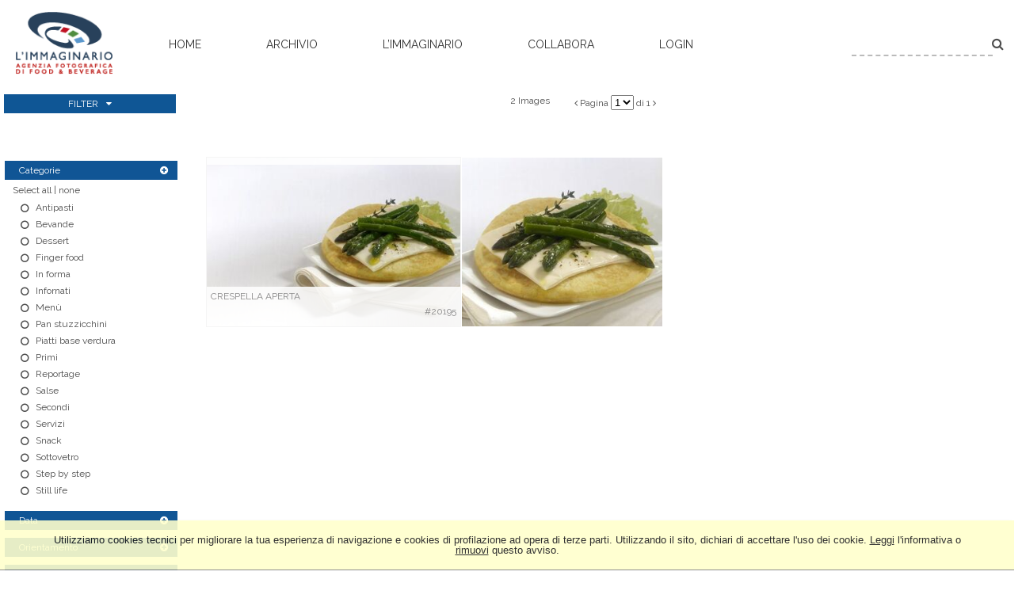

--- FILE ---
content_type: text/html; charset=UTF-8
request_url: https://www.limmaginario.com/event/it/1/10381/CRESPELLA+APERTA
body_size: 10330
content:
<!DOCTYPE html>
<html lang="it" xml:lang="it" >
<head>
<base href='https://www.limmaginario.com/theme/limmaginario/' />
<meta name="viewport" content="width=device-width, initial-scale=1"><meta charset='UTF-8'>
<meta http-equiv='X-UA-Compatible' content='IE=edge' />
<meta http-equiv='Content-Type' content='text/html; charset=UTF-8' />
<link 		type='image/ico'	 	href='https://www.limmaginario.com/favicon.ico' 		rel='icon' />
<link rel='alternate' href='https://www.limmaginario.com/event/it/1/10381/CRESPELLA+APERTA' hreflang='it'><link 		type='text/css'			href='43742combine.css?argv=0x7b22656e61626c65333630223a2230222c226e616d6550616765223a226576656e74222c227468656d655f636861696e223a5b226c696d6d6167696e6172696f225d2c226163636f756e74223a22696d6d6167696e6172696f227d' 								rel='stylesheet'  />
<script type='text/javascript'  data-cookieconsent='ignore'>var basePATH				= '/';var gallery_section		= '0';var layoutFolding			= 'Folden';var openItemIn				= 'windowdiv';var itemPopUpWidth			= '800';var currentLanguage		= 'it';var availableLanguages		= ['it'];var currentPage 			= '';var cummonFields			= 'title';var totalPage 				= '';var isOwnedLighbox			= false;var isDeskUser				= '';var isRootUser				= '';var isBillingUser			= '';var isReportUser			= '';var isClient				= '';var isGuest				= '';var isPhotographer			= '';var isAgent				= '';var loggedin_section		= 'public';var loggedin_userUploadSection		= '';var lastOpened				= [];var ua_analytics			= 'UA-24142238-2';var availableWidgets		= ['WidgetStaticImage','WidgetDynamicImage','WidgetTextBox'];var availableGallery		= [{"id":"1","description":"gallery_title"}];var availableLightbox		= null;var useHierarchicalThesaurus	= '0';var inEditMode					= '';var osType						= '';var isLoggedIn					= false;var userAccount				= '';var photographersCanUploadInPublic	=	0;</script><script 	type='text/javascript' 	 data-cookieconsent='ignore' 	src='https://www.limmaginario.com/43742combine.js?argv=0x7b22656e61626c65333630223a2230222c227468656d655f636861696e223a5b226c696d6d6167696e6172696f225d2c226163636f756e74223a22696d6d6167696e6172696f222c226c616e6775616765223a226974227d'></script>
<script 	type='text/javascript' 	 data-cookieconsent='ignore'    src='../../java/lang/43742it.inc.js'></script>
<script 	type='text/javascript'  data-cookieconsent='ignore' 	 src='https://www.limmaginario.com/personal/sharebox.js'></script>
<title>L'Immaginario - Agenzia fotografica > Servizio 10381: CRESPELLA APERTA</title><script language='javascript' data-cookieconsent='ignore'>window.jsonTemplate = {"_htmlSchema":null,"_browserObsolete":null,"_theme_chain":["limmaginario"],"_seoHomePageDescription":"Archivio Fotografico specializzato in food. Photo Food , Ricette, Step by Step, Editoria, Libri, Still Life ","sessionCanManageCategory":false,"sessionCanManageGallery":false,"sessionCanToggleCart":true,"sessionCanEmbed":false,"sessionUserAccount":"","sessionUserId":null,"sessionUserName":null,"sessionUserEmail":null,"sessionUserTag":null,"sessionUserCanSaveAiConversations":0,"sessionCurrentCategory":null,"sessionFolding":"sparse","itemsInThisLightbox":null,"lightboxDetail":null,"totalReturned":null,"sessionHideHelpPopup":null,"sessionCanDownloadLow":true,"sessionCanDownloadHi":true,"sessionDirectSelling":true,"directSelling":true,"sessionCanUploadItems":false,"sessionCanUseApplet":false,"sessionSoVideo":null,"sessionSoAudio":null,"sessionSoText":null,"sessionSoOther":null,"sessionSoCopyrightfree":null,"sessionSoRoyaltyfree":null,"sessionSoRightmanaged":null,"sessionCreditBalance":0,"sessionFilterSplcategories":null,"sessionClickboard":0,"sessionLbClickboard":0,"sessionModalLogin":null,"sessionSelectMode":1,"cfgExpressCheckout":true,"cfgAccountName":"immaginario","cfgItemIn":"windowdiv","cfgSoOrderBy":"date","cfgSoLogin":"and","cfgEnlargeSize":"and","cfgSoFolding":"sparse","cfgSoFilesize":null,"cfgSetupType":"enrolled","cfgSetupVersion":"plus","cfgSetupApikey":"1","cfgSetupLanguage":"IT","cfgHtml5Player":false,"cfgBannerText":null,"cfgAvailableItemsSize":"N|S|M|L","cfgFooterText":null,"cfgSetupId":"341","cfgGallerySection":false,"cfgDefaultLanguage":"IT","cfgAvailableLanguages":"IT","cfgShowDownloadHistoryToClient":0,"cfgBaseURL":"https:\/\/www.limmaginario.com","cfgCommonFields":["title"],"cfgRequestByEmail":0,"cfgUsePopupNotificationSound":"1","cfgCookiebotEnabled":false,"cfgShowEventEnlargedImage":0,"cfgBrowsableSection":{"public":["private","trash"]},"cfgDoNotAggregateInEvents":false,"cfgDoNotShowAggregatedItems":false,"cfgHiddenMetaFields":[],"cfgOrderMetaFields":[],"pageTitle":null,"theme":"limmaginario","onend":"if ($(GetCookie('lastOpenedItemBox'))) {document.observe('dom:loaded',function() {\n            \n    \t\t\t\t\t\t\t$(GetCookie('lastOpenedItemBox')).focus();\n    \t\t\t\t\t\t\tfocusonbody=true;\n    \t\t\t\t\t\t\tdelCookie('lastOpenedItemBox');\n            \n    \t})} else if ($('content2').down('[tabindex].itemBox')) {document.observe('dom:loaded',function() {$('content2').down('[tabindex].itemBox').focus();focusonbody=true;})}showNextPageBox(); ","searchOn":"","requestCurrentEnd":"frontend","currency":"EUR","availableLightbox":null,"title":"","hashkey":null,"cfgBrowserHistoryEnable":true,"cfgBrowseByCategoryInSection":true,"cfgNoendScrolling":0,"cfgPreviewThumbSize":250,"cfgEnableActiveLightbox":null,"cfgEnableUsersWithDataDeletion":1,"cfgKeywordSeparetor":",","cfgAvailablesJoinTables":"","itemsInCart":[],"cfgSphinxFacetHierarchy":false,"cfgPreviewContextMenuEnable":false,"cfgOnmouseoverEnlarge":false,"cfgOnmouseoverEnlargeSize":400,"cfgSconnectImageMaxSize":"20000000","cfgSconnectImageMinSize":null,"cfgEcommerceTaxDefault":"22","cfgEcommerceTaxNotIncluded":"1","cfgEnableNegotiations":"0","cfgUsernameField":"login","cfgDateSeparator":"-","cfgTokenizeKeywords":false,"cfgPhotographerCanEditOwnedInPublic":false,"cfgAutomaticPwOnRegistration":false,"cfgAvailableFields":"[\"title\",\"state\",\"caption\",\"category\",\"city\",\"copyrightnotice\",\"copyrightstatus\",\"country\",\"credit\",\"instructions\",\"keyword\",\"location\",\"source\",\"subject_date\",\"creation_date\",\"object_name\",\"locked_to\",\"reserved_to\",\"transmission_reference\",\"urgency\",\"price_multiplier\",\"price_tarifname\",\"recipe\"]","cfgSideBarEnable":false,"cfgGdprenable":true,"cfgOnContextMenu":false,"cfgOnPreviewContextMenu":false,"cfgEnableDragAndDropOfPreview":false,"cfgItemTransition":"fade","cfgKeywordSelector":"singlekey","cfgAutosuggest":"0","cfgToolbarLinks":"[{\"name\":\"archive\",\"type\":\"page\",\"active\":\"yes\"},{\"name\":\"galleries\",\"type\":\"page\",\"active\":\"yes\"},{\"name\":\"chisiamo\",\"type\":\"dynamic\",\"active\":\"yes\"},{\"name\":\"collaborazioni\",\"type\":\"dynamic\",\"active\":\"yes\"},{\"name\":\"lightboxes\",\"type\":\"page\",\"active\":\"yes\"},{\"name\":\"literatures\",\"type\":\"dynamic\",\"active\":\"no\"},{\"name\":\"cookings\",\"type\":\"dynamic\",\"active\":\"no\"},{\"name\":\"freshpics\",\"type\":\"dynamic\",\"active\":\"no\"},{\"name\":\"customsearch\",\"type\":\"dynamic\",\"active\":\"no\"},{\"name\":\"ingredients\",\"type\":\"dynamic\",\"active\":\"no\"},{\"name\":\"stagioni\",\"type\":\"dynamic\",\"active\":\"no\"},{\"name\":\"seasons\",\"type\":\"dynamic\",\"active\":\"no\"},{\"name\":\"anniversaries\",\"type\":\"dynamic\",\"active\":\"no\"},{\"name\":\"login\",\"type\":\"page\",\"active\":\"yes\"},{\"name\":\"cart\",\"type\":\"page\",\"active\":\"no\"},{\"name\":\"gallery\",\"type\":\"page\",\"active\":\"no\"},{\"name\":\"lightbox\",\"type\":\"page\",\"active\":\"no\"},{\"name\":\"event\",\"type\":\"page\",\"active\":\"no\"},{\"name\":\"item\",\"type\":\"page\",\"active\":\"no\"},{\"name\":\"personal\",\"type\":\"page\",\"active\":\"no\"},{\"name\":\"home\",\"type\":\"page\",\"active\":\"no\"}]","cfgWizarBgImage":null,"cfgSetupWizarCompleted":true,"cfgServerEventUpload":"1","cfgPwStrenght":{"guest":"0","client":"0","photographer":"0","desk":"0"},"cfgCurrency":"EUR","cfgMainCurrency":"EUR","totalPage":1,"totalResult":2,"sessionCurrentLightbox":null,"sessionCurrentGallery":null,"sessionSoPhoto":null,"cfgIsDam":false,"cfgSpecialThumbnailDimension":"1","cfgSocialbookmarking":"1","cfgAnimateEventCover":"0","cfgRepositoryURL":"","cfgDateFormat":"euro","cfgEnableDragAndDropOfThumbnails":false,"root_theme":"limmaginario","requestGroupby":[],"requestArray":[],"requestNamePage":"event","requestNameSubPage":null,"requestItemsPerPage":"96","requestItemsSize":"N","requestTypeofView":null,"requestEventOrder":"date","requestLayoutFolding":"Folden","requestLayoutCaptioning":"Medium","requestCurrentPage":"1","requestCurrentLanguage":"IT","requestSearchBar":"","requestCategory":null,"requestdbLanguage":"it","requestViewMode":null,"requestSearchMode":null,"sessionLastURL":"\/event\/it\/1\/10381\/CRESPELLA+APERTA","sessionItemPageProtected":false,"sessionNeedAdminPanel":false,"sessionIsLoggedin":false,"sessionIsDeskUser":false,"sessionIsClient":false,"sessionIsGuest":false,"sessionIsPhotographer":false,"sessionCanManageLightbox":false,"cfgAdvSearchesSentByPost":0,"cfgEnableTcal":1,"cfgSetupAiTagging":"0","cfgSetupAifr":"0","cfgSetupAiFaceRecognition":null,"requestDistinctLicence":["RM","RF"],"requestDistinctArchive":["photo"],"cfgCategories":[{"id":"47","empty":false,"id_parent":"2","code":"NTP","description":"Antipasti","children":""},{"id":"61","empty":false,"id_parent":"2","code":"BVN","description":"Bevande","children":""},{"id":"50","empty":false,"id_parent":"2","code":"DSS","description":"Dessert","children":""},{"id":"63","empty":false,"id_parent":"2","code":"FNG","description":"finger food","children":""},{"id":"53","empty":false,"id_parent":"2","code":"NFR","description":"In forma","children":""},{"id":"57","empty":false,"id_parent":"2","code":"NFS","description":"Infornati","children":""},{"id":"58","empty":false,"id_parent":"2","code":"MNX","description":"Men\u00f9","children":""},{"id":"56","empty":false,"id_parent":"2","code":"PNS","description":"Pan stuzzicchini","children":""},{"id":"51","empty":false,"id_parent":"2","code":"PTT","description":"Piatti base verdura","children":""},{"id":"46","empty":false,"id_parent":"2","code":"PRM","description":"Primi","children":""},{"id":"48","empty":false,"id_parent":"2","code":"RPR","description":"Reportage","children":""},{"id":"54","empty":false,"id_parent":"2","code":"SLS","description":"Salse","children":""},{"id":"55","empty":false,"id_parent":"2","code":"SCN","description":"Secondi","children":""},{"id":"59","empty":false,"id_parent":"2","code":"SRV","description":"Servizi","children":""},{"id":"52","empty":false,"id_parent":"2","code":"SNC","description":"Snack","children":""},{"id":"60","empty":false,"id_parent":"2","code":"STT","description":"Sottovetro","children":""},{"id":"62","empty":false,"id_parent":"2","code":"STP","description":"step by step","children":""},{"id":"49","empty":false,"id_parent":"2","code":"FTS","description":"Still life","children":""}],"cfgPublicSharebox":[{"id":"1","direct_link_hashkey":"e07bbc5a8922ec3b1acfbf8342cb2ccb","title":"SALMONE GRIGLIATO CON CHUTNEY DI PRUGNA E BARBABIETOLA","type":"lightbox","type_id":"0","id_cover":null,"numberofitemsinlightbox":"0","b64_id":"0x44324e75316a756752334d64754b54657562396a2b6a384a495375564c72365650373671776f4e4a6636633d"},{"id":"27","direct_link_hashkey":"661cd22636522ab4ba7ef8376ab2a6bf","title":"SAN VALENTINO","type":"lightbox","type_id":"6017","id_cover":null,"numberofitemsinlightbox":"0","b64_id":"0x44324e75316a756752334d64754b54657562396a2b6a384a495375564c72365650373671776f4e4a6636633d"},{"id":"30","direct_link_hashkey":"becb41026f5d37be6db82562762b756a","title":"ricotta - Imaginor","type":"lightbox","type_id":"6080","id_cover":null,"numberofitemsinlightbox":"0","b64_id":"0x44324e75316a756752334d64754b54657562396a2b6a384a495375564c72365650373671776f4e4a6636633d"},{"id":"31","direct_link_hashkey":"43f3ea560167bbee74f0e80542da6b3b","title":"GH - sgombro","type":"lightbox","type_id":"6083","id_cover":null,"numberofitemsinlightbox":"0","b64_id":"0x44324e75316a756752334d64754b54657562396a2b6a384a495375564c72365650373671776f4e4a6636633d"},{"id":"32","direct_link_hashkey":"cdd6e4fedcb8f47fc94ec63c6244c5f8","title":"GH - pollo","type":"lightbox","type_id":"6084","id_cover":null,"numberofitemsinlightbox":"0","b64_id":"0x44324e75316a756752334d64754b54657562396a2b6a384a495375564c72365650373671776f4e4a6636633d"},{"id":"33","direct_link_hashkey":"d1453f36847d4756837d84aa62b1f638","title":"GH - melanzane","type":"lightbox","type_id":"6086","id_cover":null,"numberofitemsinlightbox":"0","b64_id":"0x44324e75316a756752334d64754b54657562396a2b6a384a495375564c72365650373671776f4e4a6636633d"},{"id":"35","direct_link_hashkey":"d5e3159cba63faf8070352841a5d5ac8","title":"Imaginor - pizza","type":"lightbox","type_id":"6089","id_cover":null,"numberofitemsinlightbox":"0","b64_id":"0x44324e75316a756752334d64754b54657562396a2b6a384a495375564c72365650373671776f4e4a6636633d"},{"id":"36","direct_link_hashkey":"28152e2ee56cd2408570abae0953546b","title":"Imaginor - ossobuco","type":"lightbox","type_id":"6090","id_cover":null,"numberofitemsinlightbox":"0","b64_id":"0x44324e75316a756752334d64754b54657562396a2b6a384a495375564c72365650373671776f4e4a6636633d"},{"id":"37","direct_link_hashkey":"a908c0247b212a6e85c1c61fd98da47b","title":"Imaginor - baccal\u00e0","type":"lightbox","type_id":"6091","id_cover":null,"numberofitemsinlightbox":"0","b64_id":"0x44324e75316a756752334d64754b54657562396a2b6a384a495375564c72365650373671776f4e4a6636633d"},{"id":"38","direct_link_hashkey":"640c07e22a70e0f8253e13c4b18b2377","title":"Imaginor - toast","type":"lightbox","type_id":"6092","id_cover":null,"numberofitemsinlightbox":"0","b64_id":"0x44324e75316a756752334d64754b54657562396a2b6a384a495375564c72365650373671776f4e4a6636633d"},{"id":"39","direct_link_hashkey":"5cd5fea433ff21105531de871fdf2a1a","title":"GH - melanzane ripiene","type":"lightbox","type_id":"6093","id_cover":null,"numberofitemsinlightbox":"0","b64_id":"0x44324e75316a756752334d64754b54657562396a2b6a384a495375564c72365650373671776f4e4a6636633d"},{"id":"40","direct_link_hashkey":"dd2d10b7e925dc3f54f815a90589b0ec","title":"japan","type":"lightbox","type_id":"6129","id_cover":"21267","numberofitemsinlightbox":"21","b64_id":"0x45514f31426b7250596a414e35477664715157374e746b7673564b50472f616664496375424c47733146343d"}],"mainLanguage":"IT","cart_numberOfItems":"0","total_amount":"0.00","itemsInEvent":[{"id":"20195","id_remote":"0","id_user":"23","id_event":"10381","id_parent":"0","id_uri":"0","id_storage":"9","external_streamer":"","object_name":"","supplier_account":"crontab","authorbyline":"","source":"","title":"CRESPELLA APERTA","caption":"CRESPELLA APERTA","keyword":"FORMAGGIO, MOZZARELLA, UOVA, FARINA, LATTE, BURRO, VERDURA, ASPARAGO, ERBE AROMATICHE, TIMO, SECONDO UOVA, COTTURA FORNO,","credit":"MARCIALIS RICCARDO","recipe":"CRESPELLA APERTA  INGREDIENTI 4 PERSONE 1 confezione di Sfoglia di Mozzarella, 2 uova, 25 g di farina, una tazzina di latte,  una noce di burro, un cucchiaino di lievito, 200 g di asparagi surgelati, 3 cucchiai di olio extra vergine di oliva, qualche rametto di timo, un cucchiaio di succo di limone, sale e pepe.  Ritirate Sfoglia di Mozzarella dal frigorifero 1\/2 ora prima di utilizzarla, srotolatela e dividetela in 4 parti lasciandola coperta con la sua carta di protezione.  Preparate l'impasto per le crespelle. In una scodella lavorate le uova con la farina e quando avrete ottenuto una crema omogenea aggiungete il latte, il burro fuso e il lievito. Mescolate bene.  Sbollentate per alcuni secondi gli asparagi in acqua salata. Ritirateli escolateli bene.  Imburrate un piccolo tegame (13 cm di diametro circa) e versate una parte dell'impasto. Fate cuocere a fiamma dolce.  Quando la pastella tender\u00e0 a rassodarsi in superficie rigiratela appoggiando sul tegame un piccolo coperchio, quindi fate scivolare la crespella nel tegame.  Fate cuocere qualche secondo anche l'altro lato. Ripetete l'operazione con il resto della pastella.  Al momento di servire disponete le crespelle in un vassoio da forno e su ognuna stendete un quadro di Sfoglia di Mozzarella e sopra distribuite gli asparagi tagliati a tocchetti.  Passate in forno, ben caldo, per alcuni minuti. Insaporite con un'emulsione di olio, limone e foglie di timo.","file_name":"11258.jpg","copyrightnotice":"\u00a9 L'Immaginario sas","annotazioni":"\r","subject_date":"2020-11-19","creation_date":"0000-00-00 00:00:00","uploaded_date":"2011-04-01 17:00:50","lastupdate_date":"2025-07-09 00:02:38","category":"SCN","urgency":"0","pin":"0","splcategories":"","location":"","country":"","state":"","city":"","position":"O","xsize":"3072","ysize":"2048","lat":"0","lng":"0","archive":"photo","section":"public","license":"RM","file_size":"930","file_version":"0","avl_version":"0","file_extension":"jpg","mime_type":"application\/octet-stream","order_number":"127.0","reserved_to":"","locked_to":"","characters":null,"instructions":"","price_multiplier":"1.00","price_tarifname":"default","copyrightstatus":"Copyrighted Work","switchbox":"0","id_connector":"341","url_thumb_m":"https:\/\/d1.momapix.com\/immaginario\/320008db9e359fcd701be1bcf3bbbbbd1b15034ea7dd78411f9a2ee7de919b6fd45d3\/Image20195.jpg","url_thumb_l":"https:\/\/d1.momapix.com\/immaginario\/320008db9e359fcd701be1bcf3bbbbbd1b15034ea7dd78411f9a2ee7de919b6fd45d3\/Preview20195.jpg"},{"id":"20110","id_remote":"0","id_user":"23","id_event":"10381","id_parent":"0","id_uri":"0","id_storage":"9","external_streamer":"","object_name":"","supplier_account":"crontab","authorbyline":"","source":"","title":"CRESPELLA APERTA","caption":"","keyword":"FORMAGGIO, MOZZARELLA, UOVA, FARINA, LATTE, BURRO, VERDURA, ASPARAGO, ERBE AROMATICHE, TIMO, SECONDO UOVA, COTTURA FORNO, ","credit":"MARCIALIS RICCARDO","recipe":"","file_name":"11260.jpg","copyrightnotice":"\u00a9 L'Immaginario sas","annotazioni":"\r","subject_date":"2022-10-10","creation_date":"0000-00-00 00:00:00","uploaded_date":"2011-04-01 17:00:50","lastupdate_date":"2025-07-09 00:02:38","category":"SCN","urgency":"0","pin":"0","splcategories":"","location":"","country":"","state":"","city":"","position":"O","xsize":"2682","ysize":"2256","lat":"0","lng":"0","archive":"photo","section":"public","license":"RM","file_size":"918","file_version":"0","avl_version":"0","file_extension":"jpg","mime_type":"application\/octet-stream","order_number":"127.0","reserved_to":"","locked_to":"","characters":null,"instructions":"","price_multiplier":"1.00","price_tarifname":"default","copyrightstatus":"Copyrighted Work","switchbox":"0","id_connector":"341","url_thumb_m":"https:\/\/d0.momapix.com\/immaginario\/3200013255862e931896d6f87667bb15814be9254c41b6044a899be270df19f850c2c\/Image20110.jpg","url_thumb_l":"https:\/\/d0.momapix.com\/immaginario\/3200013255862e931896d6f87667bb15814be9254c41b6044a899be270df19f850c2c\/Preview20110.jpg"}],"eventDetail":{"title":"CRESPELLA APERTA","id_event":"10381"},"itemsInActiveLightbox":null,"sessionLastSeen":["20195","20110"]}</script>
<meta name="description" content="Foto dell\&#039;evento: CRESPELLA APERTA" />

<meta property="og:title" content="CRESPELLA APERTA" />
<meta property="og:description" 		content="Archivio Fotografico specializzato in food. Photo Food , Ricette, Step by Step, Editoria, Libri, Still Life " />
<meta property="og:image" 			content="https://www.limmaginario.com/320008db9e359fcd701be1bcf3bbbbbd1b15034ea7dd78411f9a2ee7de919b6fd45d3/Image20195.jpg" />
<meta property="og:image:width" 		content="375" />
<meta property="og:image:height" 		content="250" />
<meta property="og:url" 				content="https://www.limmaginario.com/event/it/1/10381/CRESPELLA+APERTA" />
<meta property="og:type"  			content="website" />
<meta property="og:site_name" 		content="L'Immaginario - Agenzia fotografica" />
<meta name="twitter:card" 			content="photo">
<meta name="twitter:url" 				content="https://www.limmaginario.com/event/it/1/10381/CRESPELLA+APERTA" />
<meta name="twitter:title" 			content="CRESPELLA APERTA">
<meta name="twitter:image:src" 		content="https://www.limmaginario.com/320008db9e359fcd701be1bcf3bbbbbd1b15034ea7dd78411f9a2ee7de919b6fd45d3/Image20195.jpg">
<meta name="twitter:description"		content="Archivio Fotografico specializzato in food. Photo Food , Ricette, Step by Step, Editoria, Libri, Still Life " />
<meta name="twitter:domain" 			content="https://www.limmaginario.com">
<link rel="canonical" href="https://www.limmaginario.com/event/it/1/10381/CRESPELLA+APERTA" /></head>
<body id='body'  ondragstart='return false'  data-searchon=''  data-social-content='true'  hotkeyContext='body'   data-oi='windowdiv'  data-view-mode=''  data-iconsize='itemsSizeN'  data-category=''  data-theme='limmaginario'  data-maintable=''  pagename='event'  class='event public  '  oncontextmenu='return onContextMenu(event)'   data-archive=''  data-username=''  data-usertag=''  data-license=''  data-language='IT'  data-event-subev=''  data-group=''  data-account-name='immaginario'  data-dark-mode='off'  data-contentview=''  data-usertype=''>
<div  id='momabody' style=''><div id='header'><div id='header_container' class='header_container'><h1 id='page_home' class='header localizable.header_text'>IMMA</h1><div id='toolbar' class='clearfix'><ul id="toolbar_ul" class=""><li data-icon="" data-name="home" id="page_home" data-hint="home">home</li><li data-icon="" data-name="archive" id="page_archive" data-hint="archivio">archivio</li><li data-name="chisiamo" id="dynamic_chisiamo" data-hint="chisiamo">L&rsquo;immaginario</li><li data-name="collaborazioni" id="dynamic_collaborazioni" data-hint="collaborazioni">collabora</li><li id="page_login">Login</li></ul><ul id='language-selector-list'></ul></div><div id='search_box-form' ><div style='position:relative;display: inline-block;' id='searchbarcontainer'><input  type='text' 	tabindex = '-1' hotkeycontext='search' id='searchbar' 	name='searchbar' 	value=''	autocomplete='off'  /></div><a id='limmaginario-search-go' class='button search_go' style='font-family: fontawesome;'>&#xf002;</a></div></div><div id='pageBar' class='pageBar clearfix'><div id='filterpagebar'>FILTER</div><div id='num-items' style='display:inline-block;vertical-align:top;'><span>2 Images</span></div><div id='browsingBar'><span id='previusPage' class='previusPageIcon disable' style='font-family:fontawesome;'> &#xf104; </span><span>Pagina </span><select tabindex = '-1' id='pageSelector'><option selected='selected' value='1'>1</option></select><span> di 1</span><span id='nextPage' class='nextPageIcon disable' style='font-family:fontawesome;'> &#xf105; </span></div><div id='button_area'></div></div></div>			
	<!-- Row-group  --> 
	<div id="content2">
	
		<!-- Table  --> 
		<div style='display:table;width:100%; table-layout: auto;'>
		
			<!-- Cell  --> 
			<div id='sidebar-container'>
			<div id='sidebar'>
		
		
		

		<div id='searchToolBar'>
		
		<!-- CATEGORY LIST -->
				
				
		<input id='request_array_category' name='request_array_category' type='hidden'>
		<label id='category-label'  class='clearfix'><span id='for-category' data-icon='&#xf097;'>Categorie</span> <span id='category-switcher' class='switcher f'>  </span></label>
			<ul id='category-list' class='opened'>
				<li id='cat-selector' class='clearfix 'style='padding: 1px 10px;'><span style='cursor:pointer;' onclick='$$("#category-list input[type=\"checkbox\"]").each(function(s){s.checked="checked";});reloadSearch();'>Select all</span> | <span style='cursor:pointer;' onclick='$$("#category-list input[type=\"checkbox\"]").each(function(s){s.checked="";});reloadSearch();'>none</span></li>
				<li id='li-category-NTP' class='category-item'><input id='imm_antipasti' type='radio' name='request_array_category' class='as-category' value='NTP'  onclick='$("request_array_category").value=this.value; clearTimeout(reloadSearch);reloadSearch()'><label for='imm_antipasti' >Antipasti</label></li><li id='li-category-BVN' class='category-item'><input id='imm_bevande' type='radio' name='request_array_category' class='as-category' value='BVN'  onclick='$("request_array_category").value=this.value; clearTimeout(reloadSearch);reloadSearch()'><label for='imm_bevande' >Bevande</label></li><li id='li-category-DSS' class='category-item'><input id='imm_dessert' type='radio' name='request_array_category' class='as-category' value='DSS'  onclick='$("request_array_category").value=this.value; clearTimeout(reloadSearch);reloadSearch()'><label for='imm_dessert' >Dessert</label></li><li id='li-category-FNG' class='category-item'><input id='imm_fingerfood' type='radio' name='request_array_category' class='as-category' value='FNG'  onclick='$("request_array_category").value=this.value; clearTimeout(reloadSearch);reloadSearch()'><label for='imm_fingerfood' >Finger food</label></li><li id='li-category-NFR' class='category-item'><input id='imm_informa' type='radio' name='request_array_category' class='as-category' value='NFR'  onclick='$("request_array_category").value=this.value; clearTimeout(reloadSearch);reloadSearch()'><label for='imm_informa' >In forma</label></li><li id='li-category-NFS' class='category-item'><input id='imm_infornati' type='radio' name='request_array_category' class='as-category' value='NFS'  onclick='$("request_array_category").value=this.value; clearTimeout(reloadSearch);reloadSearch()'><label for='imm_infornati' >Infornati</label></li><li id='li-category-MNX' class='category-item'><input id='imm_menù' type='radio' name='request_array_category' class='as-category' value='MNX'  onclick='$("request_array_category").value=this.value; clearTimeout(reloadSearch);reloadSearch()'><label for='imm_menù' >Menù</label></li><li id='li-category-PNS' class='category-item'><input id='imm_panstuzzicchini' type='radio' name='request_array_category' class='as-category' value='PNS'  onclick='$("request_array_category").value=this.value; clearTimeout(reloadSearch);reloadSearch()'><label for='imm_panstuzzicchini' >Pan stuzzicchini</label></li><li id='li-category-PTT' class='category-item'><input id='imm_piattibaseverdura' type='radio' name='request_array_category' class='as-category' value='PTT'  onclick='$("request_array_category").value=this.value; clearTimeout(reloadSearch);reloadSearch()'><label for='imm_piattibaseverdura' >Piatti base verdura</label></li><li id='li-category-PRM' class='category-item'><input id='imm_primi' type='radio' name='request_array_category' class='as-category' value='PRM'  onclick='$("request_array_category").value=this.value; clearTimeout(reloadSearch);reloadSearch()'><label for='imm_primi' >Primi</label></li><li id='li-category-RPR' class='category-item'><input id='imm_reportage' type='radio' name='request_array_category' class='as-category' value='RPR'  onclick='$("request_array_category").value=this.value; clearTimeout(reloadSearch);reloadSearch()'><label for='imm_reportage' >Reportage</label></li><li id='li-category-SLS' class='category-item'><input id='imm_salse' type='radio' name='request_array_category' class='as-category' value='SLS'  onclick='$("request_array_category").value=this.value; clearTimeout(reloadSearch);reloadSearch()'><label for='imm_salse' >Salse</label></li><li id='li-category-SCN' class='category-item'><input id='imm_secondi' type='radio' name='request_array_category' class='as-category' value='SCN'  onclick='$("request_array_category").value=this.value; clearTimeout(reloadSearch);reloadSearch()'><label for='imm_secondi' >Secondi</label></li><li id='li-category-SRV' class='category-item'><input id='imm_servizi' type='radio' name='request_array_category' class='as-category' value='SRV'  onclick='$("request_array_category").value=this.value; clearTimeout(reloadSearch);reloadSearch()'><label for='imm_servizi' >Servizi</label></li><li id='li-category-SNC' class='category-item'><input id='imm_snack' type='radio' name='request_array_category' class='as-category' value='SNC'  onclick='$("request_array_category").value=this.value; clearTimeout(reloadSearch);reloadSearch()'><label for='imm_snack' >Snack</label></li><li id='li-category-STT' class='category-item'><input id='imm_sottovetro' type='radio' name='request_array_category' class='as-category' value='STT'  onclick='$("request_array_category").value=this.value; clearTimeout(reloadSearch);reloadSearch()'><label for='imm_sottovetro' >Sottovetro</label></li><li id='li-category-STP' class='category-item'><input id='imm_stepbystep' type='radio' name='request_array_category' class='as-category' value='STP'  onclick='$("request_array_category").value=this.value; clearTimeout(reloadSearch);reloadSearch()'><label for='imm_stepbystep' >Step by step</label></li><li id='li-category-FTS' class='category-item'><input id='imm_stilllife' type='radio' name='request_array_category' class='as-category' value='FTS'  onclick='$("request_array_category").value=this.value; clearTimeout(reloadSearch);reloadSearch()'><label for='imm_stilllife' >Still life</label></li>	
			</ul>
			
		<input id='request_array_keyword' name='request_array_keyword' type='hidden'>		
		<label id='subjectdate-label'  class='clearfix'> <span id='for-subjectdate' data-icon='&#xf073;'>Data</span> <span id='subjectdate-switcher' class='switcher f'>   </span></label><ul id='subjectdate-list' class='closed'><form><li class='clearfix'><label style='float:left'>Da:</label><input style='float:right;' type='text' id='request_array_subject_date_fromdate' value='' name='request_array_subject_date_fromdate' class='searchopt' sethandler='reloadSearch'></li><li class='clearfix' style='margin-top:5px;'><label style='float:left'>A:</label><input style='float:right;' type='text' id='request_array_subject_date_todate' value='' name='request_array_subject_date_todate' class='searchopt' sethandler='reloadSearch'></li></form></ul>		<!-- ORIENTATION LIST -->
		<label  id='orientation-label'  class='clearfix'><span id='for-orientation' data-icon='&#xf079;'>Orientamento</span> <span  id='orientation-switcher' class='switcher f' >  </span></label>
			<ul id='orientation-list' class='closed'>
				<li>
					<input type='checkbox' 	id='so_landscape' 	name='so_landscape'  onchange='clearTimeout(reloadSearch);reloadSearch()'>
					<label for='so_landscape' class='' > Orizzontale  </label>
				</li>
				
				<li>
					<input type='checkbox' 	id='so_portrait' 	name='so_portrait' 	 onchange='clearTimeout(reloadSearch);reloadSearch()'>
					<label for='so_portrait' class=''> Verticale </label>
				</li>
				
				<li>
					<input type='checkbox' 	id='so_squared' 	name='so_squared' 	 onchange='clearTimeout(reloadSearch);reloadSearch()'>
					<label for='so_squared' class=''> Quadrata </label>
				</li>
				
				<li>
					<input type='checkbox' 	id='so_panoramic' 	name='so_panoramic' 	 onchange='clearTimeout(reloadSearch);reloadSearch()'>
					<label for='so_panoramic' class=''> Panoramica </label>
				</li>
				
			</ul>
			
		<!-- ORDERBY LIST 
		<label  id='orderbylabel-label'><span id='for-orderby' data-icon='&#xf0dc;'>ordinamento</span> <span  id='orderby-switcher' class='switcher' >  </span></label>
			<ul id='orderby-list' class='opened'>
				<li>
					<input type='radio' 	id='so_orderBy_relevance' 	name='so_orderBy'  >
					<label for='so_orderBy_relevance' class='' > Rilevanza  </label>
				</li>
				
				<li>
					<input type='radio' 	id='so_orderBy_date' 	name='so_orderBy' 	 >
					<label for='so_orderBy_date' class=''> Data </label>
				</li>
			</ul>
		-->
		
		<!-- FOLDING LIST -->
			
		<label 	id='folding-label'  class='clearfix'><span id='for-folding' data-icon='&#xf115;'>Presentazione risultati</span> <span  id='folding-switcher' class='switcher f' >   </span></label>
			<ul id='folding-list' class='opened'>
				<li>
					<input type='radio' 	id='so_folding_sparse' 	name='so_folding'  onchange='clearTimeout(reloadSearch);reloadSearch()'> 
					<label for='so_folding_sparse' class='' > Tabella foto  </label>
				</li>
				
				<li>
					<input type='radio' 	id='so_folding_folden' 	name='so_folding'  onchange='clearTimeout(reloadSearch);reloadSearch()'>
					<label for='so_folding_folden' class=''> Tabella servizi </label>
				</li>
			</ul>
			
		
		
		<!-- SEARCH LOGIC LIST 
		<label 	id='logic-label'><span id='for-logic' data-icon='&#xf0ec;'>Tipo di ricerca</span> <span  id='logic-switcher' class='switcher' >  </span></label>
			<ul id='logic-list' class='opened'>
				<li>
					<input type='radio' 	id='so_logic_and' 	name='so_logic' checked='checked' >
					<label for='so_logic_and' class='' > Search_any_words  </label>
				</li>
				
				<li>
					<input type='radio' 	id='so_logic_or' 	name='so_logic' 	 >
					<label for='so_logic_or' class=''> Search_one_word </label>
				</li>
			</ul>
		-->
		
		<!-- LICENSE LIST -->
		<label  id='license-label'  class='clearfix'><span id='for-license' data-icon='&#xf0e3;'>Licenza</span> <span  id='license-switcher' class='switcher f' >   </span> </label><ul id='license-list' class='opened'><li><input type='checkbox' 	id='so_rightmanaged' 	name='so_rightmanaged' 	checked='checked' onchange='clearTimeout(reloadSearch);reloadSearch();'><label for='so_rightmanaged' class=''>Right-managed</label></li><li><input type='checkbox' 	id='so_royaltyfree' 	name='so_royaltyfree' 	checked='checked' onchange='clearTimeout(reloadSearch);reloadSearch();'><label for='so_royaltyfree' class=''>Royalty-free</label></li></ul>			
		<!-- ARCHIVE LIST -->		
				
				
		<!-- BUTTONS -->
		<div id='simulate-search'>aggiorna</div><span id='button-reset-filters' data-icon=' &#xf057;'>resetta tutti i filtri</span>		</div>
		<ul id='additional-list' style='margin-top: 100px;'><li id='dynamic_literatures'>RICHIEDI LETTERATURA SPECIFICA</li><li id='dynamic_customsearch'>RICHIEDI UNA RICERCA AD HOC</li><li onclick='window.open("http://www.fotodifood.it")'>FOTODIFOOD. LOCATIONS&PROPS</li></ul>		
		
		
</div>			</div>
			<!-- /Cell  --> 
			
			<!-- Cell  --> 
			<div id='main-content-container' style='display: table-cell;  margin:0;'>
				<div id='related_items' >
<div id='sortable' class=' itemBoxes' data-event-id="10381" >

				<div style='height:250px;width:375px;max-width:375px;' position='O' xsize='3072' ysize='2048' tabindex='1000' class='itemBox special ' id='item20195'><img  data-group=''   id='previewMedium20195'  alt="CRESPELLA APERTA" title="CRESPELLA APERTA" data-url-event="/CRESPELLA+APERTA" data-url-item="/CRESPELLA+APERTA" data-key='/320008db9e359fcd701be1bcf3bbbbbd1b15034ea7dd78411f9a2ee7de919b6fd45d3' data-database='' data-id-item='20195' data-id-user='23' data-id-connector='341' data-supplier-account-name='crontab'  data-supplier-agency='' data-url='' data-position='O' data-archive='photo' class='b-lazy srcimg previewMedium ' src='img/bgtrphoto.png'  data-remotefilename='' data-src='https://d1.momapix.com/immaginario/320008db9e359fcd701be1bcf3bbbbbd1b15034ea7dd78411f9a2ee7de919b6fd45d3/Image20195.jpg?v.0.1cc3633c579a90cfdd895e64021e2163'        onload='$("item20195").style.opacity=1;'  /><div  id='button_area' class='itool'></div><div class='photoInformation'><p class='clearfix'><span class='item-credit'  style='float:left;cursor:pointer;'>CRESPELLA APERTA</span></p><p class='clearfix'><span style='float:right;'>#20195</span></p></div></div><div style='height:250px;width:297px;max-width:297px;' position='O' xsize='2682' ysize='2256' tabindex='1001' class='itemBox special ' id='item20110'><img  data-group=''   id='previewMedium20110'  alt="CRESPELLA APERTA" title="CRESPELLA APERTA" data-url-event="/CRESPELLA+APERTA" data-url-item="/CRESPELLA+APERTA" data-key='/3200013255862e931896d6f87667bb15814be9254c41b6044a899be270df19f850c2c' data-database='' data-id-item='20110' data-id-user='23' data-id-connector='341' data-supplier-account-name='crontab'  data-supplier-agency='' data-url='' data-position='O' data-archive='photo' class='b-lazy srcimg previewMedium ' src='img/bgtrphoto.png'  data-remotefilename='' data-src='https://d0.momapix.com/immaginario/3200013255862e931896d6f87667bb15814be9254c41b6044a899be270df19f850c2c/Image20110.jpg?v.0.1e056d2b0ebd5c878c550da6ac5d3724'        onload='$("item20110").style.opacity=1;'  /><div  id='button_area' class='itool'></div><div class='photoInformation'><p class='clearfix'><span class='item-credit'  style='float:left;cursor:pointer;'>CRESPELLA APERTA</span></p><p class='clearfix'><span style='float:right;'>#20110</span></p></div></div>				</div>
				</div>
			</div>
			<!-- /Cell  --> 
			
		</div>
		<!-- /Table  -->
		 
	</div>
	<!-- /Row-group  --> 

<div id='footer'><div id='browsingBottomBar'><div id='browsingBar'><span id='previusBottomPage' class='previusPageIcon disable' style='font-family:fontawesome;'> &#xf104; </span><span>Pagina </span><select tabindex = '-1' id='pageSelector2'><option selected='selected' value='1'>1</option></select><span> di 1</span><span id='nextBottomPage' class='nextPageIcon disable' style='font-family:fontawesome;'> &#xf105; </span></div></div><div id='bottom'><div class='clearfix' style='text-align:center;'><p id='footer-text' class='localizable.footer_text' style='text-transform:normal;width:auto;display:block;width: 80%;margin:5px auto;'>© 2026 LIBERO E CREATIVO di Stefano Marcialis P.I. 13498510968 <br><a href='https://www.limmaginario.com/personal/it/disclaimer'>Disclaimer</a> - <a href='https://www.limmaginario.com/personal/it/privacy'>Privacy policy</a> - <a href='https://www.limmaginario.com/personal/it/conditions'>Terms </a></p><p style='  display: inline-block;text-align:center;'>Running on <span style='color:#ff0c0a;'>MomaPIX</span> technologyby MomaSOFT</p></div></div></div><script language='javascript'>if (typeof(layout.onend) == 'function') layout.onend()</script></div>
<div id='scriptContainer'	style='display:none'></div>
<div id='contextmenu'		style='display:none' ></div>
<div id='wait' 			style='display:none' ></div>
<div id='wait_content' 	style='display:none' >
<img id='ajax-loader' 		src='img/bgtr.gif' alt='icona caricamento' /></div>
<div id='viewitemdiv_toolbar'></div>
<div id='success2' 				style='display:none'><div><i class='fa fa-thumbs-up'></i></div></div>
<div id='failed2' 				style='display:none'><div><i class='fa fa-times'></i></div></div>
<div id='failed' 				style='display:none'></div>
<div id='mywindows' 			style='display:none'></div>
<div id='autosuggest_choices'	class='autosuggest' style='display:none'></div>
<div id='upload_content' 		class='moma-popup' style='display:none'></div>
<div id='controller' 			style='display:none'></div>
<div id='controller_content' 	class='moma-popup' style='display:none'>
<div id='table_content_message'>

							     <div id='upload_title_bar'>
							        <i id='content_close_window'></i>
							        <span id='span_header' class='header'>title</span>
							     </div>

                                    <div id='controller_content_message'></div>

								    <div id='controller_botton'>
								        <button class='moma-button' tabindex='-1' type='button' id='controller_content_cancel' >annulla</button>
								        <button class='moma-button moma-icon-check' tabindex='-1' type='button' id='controller_content_confirm'>conferma</button>
								        <button class='moma-button ' tabindex='-1' type='button' id='controller_content_close'  >chiudi</button>
								    </div>

						    </div></div>
</div>


                            <div id="momabar" style="display:none">
                                <div class="momabar-inner">
                                </div>
                            </div>
                        </body>
<script language='javascript' data-cookieconsent='ignore'>if ($(GetCookie('lastOpenedItemBox'))) {document.observe('dom:loaded',function() {
            
    							$(GetCookie('lastOpenedItemBox')).focus();
    							focusonbody=true;
    							delCookie('lastOpenedItemBox');
            
    	})} else if ($('content2').down('[tabindex].itemBox')) {document.observe('dom:loaded',function() {$('content2').down('[tabindex].itemBox').focus();focusonbody=true;})}showNextPageBox(); addFakeDiv('item'); document.observe('dom:loaded', function() {if ((itemrequest = window.document.location.href.match(/item\/(.+?)(\.(.*))?$/))) {  if ($$('[id^=previewMedium'+itemrequest[1]+']').length) $$('img[id^=previewMedium'+itemrequest[1]+']')[0].simulate('click');  }});</script><script type='text/javascript'  data-cookieconsent='ignore'>Event.observe(document.body,'click' ,			clickHandler);Event.observe(document.body,'keydown',			keydownHandler);Event.observe(document.body,'swiped-right',	swiperightHandler);Event.observe(document.body,'swiped-left', 	swipeleftHandler);Event.observe(document.body,'change',			changeHandler);Event.observe(document.body,'mouseover',		mouseoverHandler);Event.observe(document.body,'mousedown',		mousedownHandler);Event.observe(document.body,'mouseup',			mouseupHandler);Event.observe(document.body,'mousemove',		mousemoveHandler);Event.observe(window,'scroll',					scrollHandler);Event.observe(window, 'resize', 				resizeHandler);document.observe('dom:loaded', loadHandler);Event.observe(document.body,'keyup',			keyupHandler);if (jsonTemplate.requestNamePage != 'upload' && jsonTemplate.requestNamePage != 'login') {$(lastOpened).each(function(id) { createViewItemDivToolbar(id); }); window.name='momapix'} loaded(); if($('body') != null){ $('body').focus(); } var menuBarWidth 	= $('bpanel_toolbar') ? $('bpanel_toolbar').getWidth() : 0; var loginBarWidth 	= $('loggedin_bar')	? $('loggedin_bar').getWidth() : 0; </script>
<script type='text/javascript'  data-cookieconsent='ignore'>document.observe('dom:loaded',function () { checkBarWidth(); });</script><script>
						        
						(function(i,s,o,g,r,a,m){
							i['GoogleAnalyticsObject']=r;i[r]=i[r]||function(){
								(i[r].q=i[r].q||[]).push(arguments)},i[r].l=1*new Date();a=s.createElement(o),
								m=s.getElementsByTagName(o)[0];a.async=1;a.src=g;m.parentNode.insertBefore(a,m)
						})(window,document,'script','//www.google-analytics.com/analytics.js','ga');
						        
						ga('create', 'UA-24142238-2', 'auto');
						ga('set', 'anonymizeIp', true);
						ga('send', 'pageview');
						    
					</script><script src="https://www.paypalobjects.com/js/external/dg.js" type="text/javascript"></script></html>
